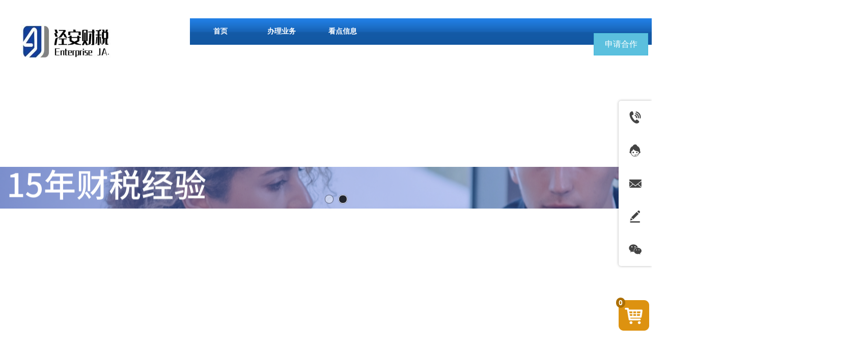

--- FILE ---
content_type: text/html;charset=gbk
request_url: https://www.jinganzx.com/item_24443476_2531916.html
body_size: 13663
content:
<!DOCTYPE html PUBLIC "-//W3C//DTD XHTML 1.0 Transitional//EN" "http://www.w3.org/TR/xhtml1/DTD/xhtml1-transitional.dtd">
<html xmlns="http://www.w3.org/1999/xhtml">
<head>
    <meta http-equiv="x-ua-compatible" content="IE=edge" />
    <meta http-equiv="Content-Type" content="text/html; charset=gbk" />
    <meta name="renderer" content="webkit|ie-comp|ie-stand">
    <meta name="applicable-device" content="pc" />
        <title>商标变更_泾安财税</title>
    <meta name="keywords" content="知识产权,泾安财税" />
    <meta name="description" content="工商年检,工商注册,股权收购,转让,收转执照,公司注销,代理记账,审计记账,资质审批,工商审批,公司核名,税务登记,企业增资,资产评估,代办社保,工商咨询，代理公司，公司注册，注册公司，会计，会计服务，财务公司财务服务" />
    <meta name="author" content="泾安财税" />

    
            <meta name="sogou_site_verification" content="rPEdpUlB6h"/>
<head> 
<meta http-equiv="Content-Type" content="text/html; 
charset=gb2312"/> 
<meta name="sogou_site_verification" content="rPEdpUlB6h"/> 
</head> 
<meta name="baidu-site-verification" content="code-goDuC5SF4w" />
                    <script type="text/javascript" src="https://s.dlssyht.cn/ueditor/ueditor.parse.js?0113"></script>
                        <script type="text/javascript" src="https://s.dlssyht.cn/plugins/public/js/cookies.js"></script>
            <script src="https://s.dlssyht.cn/plugins/public/js/jquery-1.7.1.min.js"></script>
            	<link rel="icon" href="https://aimg8.dlssyht.cn/u/2114673/user_icon/48_48/2114673/9795/19588970_1742623188.jpg?t=1760" mce_href="https://aimg8.dlssyht.cn/u/2114673/user_icon/48_48/2114673/9795/19588970_1742623188.jpg?t=1760" type="image/x-icon" />
	<link rel="shortcut icon" href="https://aimg8.dlssyht.cn/u/2114673/user_icon/48_48/2114673/9795/19588970_1742623188.jpg?t=1760" mce_href="https://aimg8.dlssyht.cn/u/2114673/user_icon/48_48/2114673/9795/19588970_1742623188.jpg?t=1760" type="image/x-icon" />

    <script>
var _hmt = _hmt || [];
(function() {
  var hm = document.createElement("script");
  hm.src = "https://hm.baidu.com/hm.js?f8639d7e3705ab5c95bb24671808fe2c";
  var s = document.getElementsByTagName("script")[0]; 
  s.parentNode.insertBefore(hm, s);
})();
</script> 
<script type="text/javascript" src="https://s.dlssyht.cn/Language/Zh-cn/Language.js?0113"></script>            
    </head>
<body    data-chid="24443476" data-operate="1" data-bigclassid="11" data-type="15" data-hyid="0" id="webBody"  data-copyid="0" data-copyuserid="2251079">

<div class="wrapper wrapper-1320" id="wrapper">
    
<script type="text/javascript">
    var moduleConfig = {};
</script>
<script type="text/javascript" src="https://s.dlssyht.cn/Language/Zh-cn/Language.js?0113"></script>
<script type="text/javascript">
    var ev123_no_edit = '';
    var websiteUserId = '2114673';
    var user_name = 'jinganzx';
    var isTj = '1';
    var websiteUseCopyId = '10554';
    var user_level = 3;
    var agent_id = 20084;
    var channel_type = 15;
    var channel_id = 24443476;
    var userSiteWidth = 1320;
    var is_action = false;
    var isParentWindow = false;
    var rowIds = "26,27,49,48";
    var MJsData = {};
    var CURRENCY_SIGN = '￥';
    var tncode_div = null;
    var ALIYUN_OSS_DOMAIN = "https://s.dlssyht.cn/";
    var isTjModelSupportSearchBlankPage = "0";

    var GData = {
        SMAlbumIds   : "",
        SMAlbumSysIds: "",
        docSysIds    : "",
        tabAlertStrMs: "",
        allChId     : "24443476",
        wapDomain    : 'www.jinganzx.com',
        defaultLang    : 'chinese_simplified',
        end          : null,
        BAI_DU_MAP_AK : 'KfNSLxuGpyk9BBYHnSqZsYoKxn7MUGxX',
        customerService: {"show":1,"style":1,"itemList":[{"id":"tel","icon":"evIcon-tel-17","show":1,"title":"电话咨询","subList":[],"subListId":1},{"id":"online","icon":"evIcon-service-10","show":1,"title":"在线客服","subList":[],"subListId":0},{"id":"email","icon":"evIcon-email-11","show":1,"title":"邮件咨询","subList":[],"subListId":0},{"id":"message","icon":"evIcon-message-10","show":1,"title":"留言反馈","p_href":"","subList":[],"p_target":0,"subListId":0},{"id":"wechat","icon":"evIcon-wechat-7","show":1,"title":"微信咨询","subList":[],"subListId":0},{"id":"toTop","icon":"evIcon-to-up-1","show":1,"title":"回到顶部","subList":[],"subListId":0}],"positionType":0},
        customerServiceIsNew: 1,
        P_TOKEN_ID: '107'
    };
    var $pTranslateLanguageJson = [{"name":"简体中文","alias":"&#31616;&#20307;&#20013;&#25991;","value":"chinese_simplified"},{"name":"繁体中文","alias":"&#32321;&#20307;&#20013;&#25991;","value":"chinese_traditional"},{"name":"西班牙文","alias":"Espa&#241;a","value":"spanish"},{"name":"阿拉伯文","alias":"&#1593;&#1585;&#1576; .","value":"arabic"},{"name":"英文","alias":"English","value":"english"},{"name":"日文","alias":"&#26085;&#26412;","value":"japanese"},{"name":"法文","alias":"Fran&#231;ais","value":"french"},{"name":"俄文","alias":"&#1056;&#1086;&#1089;&#1089;&#1080;&#1103;","value":"russian"},{"name":"韩文","alias":"&#54620;&#44397;","value":"korean"},{"name":"德文","alias":"Deutschland","value":"deutsch"},{"name":"葡萄牙语","alias":"Portugal","value":"portuguese"},{"name":"波斯语","alias":"&#1662;&#1585;&#1587;&#1740;&#1575;","value":"persian"},{"name":"希腊语","alias":"&#917;&#955;&#955;&#940;&#948;&#945;","value":"greek"},{"name":"土耳其语","alias":"T&#252;rk&#231;e","value":"turkish"},{"name":"泰语","alias":"&#3616;&#3634;&#3625;&#3634;&#3652;&#3607;&#3618;","value":"thai"},{"name":"越南语","alias":"Vi&#7879;t Nam","value":"vietnamese"},{"name":"意大利语","alias":"Italia","value":"italian"},{"name":"马来语","alias":"Malay","value":"malay"},{"name":"荷兰语","alias":"Nederland","value":"dutch"},{"name":"瑞典语","alias":"Sverige","value":"swedish"},{"name":"孟加拉语","alias":"&#2476;&#2494;&#2434;&#2482;&#2494;","value":"bengali"},{"name":"乌尔都语","alias":"&#1575;&#1608;&#1585;&#1583;&#1608;","value":"urdu"},{"name":"斯瓦希里语","alias":"Kiswahili","value":"swahili"},{"name":"匈牙利语","alias":"Magyarorsz&#225;g","value":"hungarian"},{"name":"波兰语","alias":"Polska","value":"polish"},{"name":"罗马尼亚语","alias":"Rom&#226;nia","value":"romanian"},{"name":"挪威语","alias":"Norge","value":"norwegian"},{"name":"丹麦语","alias":"Danmark","value":"danish"},{"name":"芬兰语","alias":"Suomi","value":"finnish"},{"name":"捷克语","alias":"&#268;e&#353;tina","value":"czech"},{"name":"斯洛伐克语","alias":"Slovensko","value":"slovak"},{"name":"克罗地亚语","alias":"Hrvatska","value":"croatian"},{"name":"拉脱维亚语","alias":"Latvija","value":"latvian"},{"name":"爱沙尼亚语","alias":"Eesti","value":"estonian"},{"name":"斯洛文尼亚语","alias":"Slovenija","value":"slovene"},{"name":"立陶宛语","alias":"Lietuva","value":"lithuanian"},{"name":"格鲁吉亚语","alias":"&#4310;&#4317;&#4320;&#4308;&#4310;&#4312;&#4304;world. kgm","value":"georgian"},{"name":"阿尔巴尼亚语","alias":"Shqip&#235;ria","value":"albanian"},{"name":"阿姆哈拉语","alias":"&#4768;&#4638;&#4651;","value":"amharic"},{"name":"阿塞拜疆语","alias":"Azerbaijan","value":"azerbaijani"}];

    if(GData.BAI_DU_MAP_AK){
        sessionStorage.setItem('BAI_DU_MAP_AK', GData.BAI_DU_MAP_AK)
    }
    sessionStorage.setItem('WAP_WEB', 0);

    var is_auto_parts_user = '0';
</script>
        <link rel="stylesheet" type="text/css" href="https://s.dlssyht.cn/plugins/public/js/msg/codebase/dhtmlxwindows.css">
<link rel="stylesheet" type="text/css" href="https://s.dlssyht.cn/plugins/public/js/msg/codebase/skins/dhtmlxwindows_dhx_skyblue.css">
<link rel="stylesheet" type="text/css" href="https://s.dlssyht.cn/plugins/public/js/msg/codebase/dhtmlxcolorpicker.css" />

    <script type="text/javascript" src="https://s.dlssyht.cn/plugins/public/js/msg/codebase/dhtmlxcommon.js"></script>
    <script type="text/javascript" src="https://s.dlssyht.cn/plugins/public/js/msg/codebase/dhtmlxwindows.js"></script>
    <script type="text/javascript" src="https://s.dlssyht.cn/plugins/public/js/msg/codebase/dhtmlxcontainer.js"></script>
        <style type="text/css">
        .dhtmlx_skin_dhx_skyblue div.dhtmlx_window_active .dhtmlx_wins_no_header {
            border-top: none !important;
            margin-top: -8px !important;
        }

        .dhtmlx_button_close_default {
            background: url(/images/close_pc_wx.jpg) no-repeat;
            height: 25px;
            width: 25px;
        }
    </style>
                    <link rel="stylesheet" href="https://s.dlssyht.cn/js/ev_popup/skin/skin.min.css?0113" />
<script type="text/javascript" src="https://s.dlssyht.cn/js/ev_popup/ev_popup.min.js?0113"></script>
<script type="text/javascript">
  function createLogin(trespass,userid){
      $.popup({
        type : 5,
        cName : "evPopupOpacity",
        head  : {yes:0},
        shade : {yes : 1, bgColor : '#000', opacity : 0.6, animate : {type : 1 , target : 0.6}, close : false},
        area  : {w:790,h:500},
        con   : {
          src : '/dom/alert_login.php?username=jinganzx&trespass='+trespass+'&userid='+userid
        }
      });
  }
</script>
    <script type="text/javascript">
        var websiteHostPreg = /[\w][\w-]*\.(?:com\.cn|net\.cn|org\.cn|tj\.cn|sh\.cn|hn\.cn|com\.au|com\.pg|com\.tw|tw\.cn|com\.sg|com\.mo|co\.uk|co\.nz|co\.ke|fj\.cn|co\.th|co\.cn|jl\.cn|school\.nz|co\.jp|hk\.com|com\.hk|edu\.hk|cn\.com|gd\.cn|hk\.cn|bj\.cn|gx\.cn|bixiaokeji\.cn|com\.my|com|in|im|cm|ca|cn|cx|ch|cl|tw|kr|word|sg|it|itd|co|mo|net|org|gov|auto|poker|blue|green|studio|icu|cc|io|pl|plus|jp|de|biz|info|gold|today|chat|at|company|cool|fund|fans|team|beer|guru|social|run|ae|fit|luxe|video|black|yoga|art|hn|xyz|hk|us|mobi|wang|me|tax|so|top|law|win|vip|ltd|red|ru|nz|love|ac\.cn|gz\.cn|xn--55qw42g|xn--g2xx48c|xn--imr513n|xn--czru2d|xn--otu796d|xn--kput3i|xin|xn--1qqw23a|xn--3ds443g|xn--5tzm5g|city|shop|site|ai|tm|club|fun|online|cyou|space|cloud|world|sale|website|host|show|asia|center|link|gov\.cn|gs\.cn|keyun\.li|name|press|pro|work|tv|fr|kim|group|tech|store|capital|ren|vn|racing|ink|nl|pub|live|my|no|life|zone|one|games|bike|cafe|wiki|design|mba|es|fi|uk|ph|wtf|xn--zfr164b|xn--fiq228c5hs|xn--vhquv|xn--6qq986b3xl|xn--fiqs8s|xn--czr694b|xn--xhq521b|xn--ses554g|xn--hxt814e|xn--55qx5d|xn--io0a7i|xn--rhqv96g|xn--vuq861b|xn--3bst00m)(\/|$)/;
    </script>
    <script type="text/javascript" src="https://s.dlssyht.cn/js/VNew/public.js?0113"></script>
    <script type="text/javascript" src="https://s.dlssyht.cn/plugins/public/js/lightGallery/js/lightgallery-all.min.js?0113"></script>
    <link type="text/css" rel="stylesheet" href="https://s.dlssyht.cn/plugins/public/js/lightGallery/css/lightgallery.min.css?0113" />
    <link type="text/css" rel="stylesheet" href="https://s.dlssyht.cn/plugins/public/js/photoSphereViewer/index.min.css?0113" />

    <link type="text/css" rel="stylesheet" href="https://s.dlssyht.cn/plugins/public/js/imageViewer/viewer.min.css?0113" />
    <script async type="text/javascript" src="https://s.dlssyht.cn/plugins/public/js/imageViewer/viewer.min.js?0113"></script>
        <script type="text/javascript" src="https://s.dlssyht.cn/plugins/public/js/three/index.min.js?0113"></script>

    <script type="text/javascript" src="https://s.dlssyht.cn/plugins/public/js/photoSphereViewer/index.min.js?0113111"></script>
    <script type="text/javascript" src="https://s.dlssyht.cn/js/VNew/tj/jquery.scrollify.min.js?0113"></script>
        <script type="text/javascript" src="https://s.dlssyht.cn/js/VNew/tj/public_fun.js?0113"></script>
<link type="text/css" rel="stylesheet" href="https://s.dlssyht.cn/css/VNew/base.min.css?0113" />
<link type="text/css" rel="stylesheet" href="https://s.dlssyht.cn/css/VNew/animate.min.css?0113" />
<link type="text/css" rel="stylesheet" href="https://s.dlssyht.cn/css/VNew/icon_text/iconfont.min.css?0113" />
<link type="text/css" rel="stylesheet" href="https://s.dlssyht.cn/css/VNew/web_frame.css?0113" />
    <link type="text/css" rel="stylesheet" href="https://s.dlssyht.cn/css/VNew/inner_frame.min.css?0113" />
    <link type="text/css" rel="stylesheet" href="https://s.dlssyht.cn/templates/others1/css/skincolor.css?0113" />
<link type="text/css" rel="stylesheet" href="https://s.dlssyht.cn/templates/others1/css/webskin.css?0113" id="webSkinCss"/>
<link type="text/css" rel="stylesheet" href="https://s.dlssyht.cn/css/VNew/web_style/base_module_style.min.css?0113" />
            <link type="text/css" rel="stylesheet" href="/self_define/TJStyle.php?user_id=2114673&all_ch_id=24443476&channel_id=24443476&id=2531916&mids=44,45&token_id=107&random=1768464155" />
        <script type="text/javascript" src="https://s.dlssyht.cn/plugins/public/js/base64.min.js"></script>
    <script type="text/javascript" src="https://s.dlssyht.cn/plugins/public/js/json2.js"></script>
        <script id="languages_jquery_validationEngine_js" type="text/javascript" charset="gb2312" src="https://s.dlssyht.cn/js/posabsolute-jQuery-Validation-Engine-2c29415/js/languages/jquery.validationEngine-zh_CN.js?0113"></script>
    
                        <script id="chplayer_min_js" type="text/javascript" charset="utf-8" src="https://s.dlssyht.cn/plugins/public/js/chplayer/chplayer.js?0113"></script>
    
    
    <div class="customModuleRow headPublicModuleRow customModuleRowAbsolute "  id="row_49"    data-animated="0" >
        
        
        <div class="customModuleRowInner">
            <div class="CModulePA" style="height:0px;">
                    <div  data-fixed="1" data-fixedx="30"  id="evMo_Etz3Gt" class="ev-module-edit"     data-big="7" data-small="1" data-threetype="4" style="width:107px; height:44px; left:1166px; top:65px; z-index:1;">
        <div class="ev-module-edit-box"  id="Mo_Etz3Gt">
            <a href="https://work.weixin.qq.com/kfid/kfc35bc20cadb77b3b4"  target="_blank" >
                <div  class="ev-base-button ev-base-button-1-4">
                    <b class="btn-text"  >申请合作</b>
                    <em class="btn-m"></em>
                </div>
            </a>
        </div>
    </div>    <div  data-fixed="0" data-fixedx="-1"  id="evMo_FssWx" class="ev-module-edit"     data-big="2" data-small="1" data-threetype="0" style="width:177px; height:70px; left:41px; top:49px; z-index:2;">
        <div class="ev-module-edit-box "  id="Mo_FssWx">
            
                <div class="ev-pic ev-pic-1 " >
                    <img   src=""     class="default-img lazy-loading"  data-original-src="https://aimg8.dlssyht.cn/u/2114673/module/simplepicbackground/9788/19575205_1742458949.jpg?x-oss-process=image/resize,m_fixed,w_177,h_70,limit_0"  />
                    
                </div>
            
        </div>
    </div>
            </div>
        </div>
    </div>

<link type="text/css" rel="stylesheet" id="sliding_verification_style_css" href="https://s.dlssyht.cn/plugins/public/js/slidingVerification/sliding_verification_style.css?0113" />
<script type="text/javascript" id="sliding_tn_code_js" src="https://s.dlssyht.cn/plugins/public/js/slidingVerification/sliding_tn_code.js?0113"></script>
<script type="text/javascript">
    
        function userUserLoginInfo() {
        return true;
    }
    </script>
<div class="fullSubNavBox" id="fullSubNavBox">
    
</div>
<div class="headFullXY" id="headFullXY">
    <div style="padding-top:1px; margin-bottom: -1px;"></div>
    
    
        <div class="absoluteModuleWrap" id="absolute_module_wrap" data-attr="l:80,h:0,c:0">
        <div class="absoluteModuleInner" id="absolute_module_inner">
            
                                
        
                        <div class="webNav" id="web_nav"  data-l="p:3,l:373,t:36,w:1320,wt:0"  style="  left: 373px; top: 36px; position:absolute; "  data-fixed="1" data-fixedx="-1"  data-numberflag="1" data-number="5"  data-sublayout="1">
<div class="navInner">
    <div class="nav nav_3" id="nav" style="width:auto;" >
        <i class="NLeft"></i>
        <i class="NRight"></i>
        <div class="NMainBg"></div>
        <div class="NCenter">
          <dl class="NMain">
                        <dd  class="NItem NFirst"  data-subid="">
                <table class="NItemTable"><tr><td class="NItemL"></td><td class="NItemM">
                <a title="首页" href="/" ><span>首页</span></a>
                </td><td class="NItemR"></td></tr></table>            </dd>
        	<dd  class="NLine"></dd>
            
                        
                                  <dd class="NItem "  data-subid="">
              
                <table class="NItemTable"><tr>
                    <td class="NItemL"></td>
                    <td class="NItemM"><a href="/pro_26829779_0_0_1.html"  title="办理业务">
                        <span>办理业务</span>
                    </a></td>
                    <td class="NItemR"></td>
                </tr></table>
                                <div class="NSub">
                    <div class="NSubT"></div>
                    <div class="NSubC">
                                                    <p><a  href="#" >
                                代理记账
                            </a></p>
                                                    <p><a  href="#" >
                                税务服务
                            </a></p>
                                                    <p><a  href="#" >
                                工商服务
                            </a></p>
                                                    <p><a  href="#" >
                                知识产权
                            </a></p>
                                                    <p><a  href="#" >
                                法律服务
                            </a></p>
                                                    <p><a  href="#" >
                                资质服务
                            </a></p>
                                                    <p><a  href="#" >
                                审计税务
                            </a></p>
                                            </div>
                    <div class="NSubB"></div>
                </div>
                
            </dd>
            <dd class="NLine"></dd>            
                                  <dd class="NItem "  data-subid="">
              
                <table class="NItemTable"><tr>
                    <td class="NItemL"></td>
                    <td class="NItemM"><a href="/doc_28452505_0_0_1.html"  title="看点信息">
                        <span>看点信息</span>
                    </a></td>
                    <td class="NItemR"></td>
                </tr></table>
                
            </dd>
                                    
                    </dl>
      </div>
    </div>
</div>
</div>
                            </div>
</div>
        
    
    <div class="header" id="header"  data-fixed="1" data-fixedx="-1"  >
    <div class="headerInner">
        <div class="headerBg"></div>
        <div class="headerConArea">
            <div class="headerCon" style="height:100px;" ></div>
        </div>
    </div>
    </div>
    

    

        <div class="nav-wrap" id="navWrap">
            </div>
    
          <div class="bannerArea" id="banner_area" >
    <div class="bannerCon">
      <div class="ev-banner-module banner-smallpic-style-0" data-canvas-type="0" data-effect-type="0" data-auto-time="5" data-duration-time="1">
        <div class="ev-banner-inner">
          <div class="canvas-area canvas-style-0"></div>
          <div class="piclist-area">
            <ul class="piclist-box">
                                                    <li class="list-item">
                                                <div class="pic-item"  data-imgurl="https://aimg8.dlssyht.cn/u/2251079/ev_user_module_content_tmp/7743/15484906_1695634614.png?t=1432" style="background-color:#ffffff;background-image: url('//aimg8.dlszyht.net.cn/tj/public_pic/loading-wait-bg.gif');"><a  ></a></div>
                                            </li>
                                    <li class="list-item">
                                                <div class="pic-item"  data-imgurl="https://aimg8.dlssyht.cn/u/2251079/ev_user_module_content_tmp/7743/15484896_1695634587.png?t=6524" style="background-color:#ffffff;background-image: url('//aimg8.dlszyht.net.cn/tj/public_pic/loading-wait-bg.gif');"><a  ></a></div>
                                            </li>
                                            </ul>
          </div>

                  </div>
        
              <div class="ctrl-sidebar-area sidebar-style-105" data-skin="105">
          <div class="sidebar-box">
            <span class="sidebar-inner">
                                                    <em><i>1</i></em>
                                    <em><i>2</i></em>
                                            </span>
          </div>
        </div>
      
            </div>
    </div>
  </div>
    
        </div>

<div class="mainContainer q " id="main_container">


                
    <div class="addContainer q" id="add_container" data-attr="h:0">
        
                

                                                                    <div class="customModuleRow customModuleRowAbsolute "  id="row_26"    data-animated="0" >
        
        
        <div class="customModuleRowInner">
            <div class="CModulePA" style="height:300px;">
                
            </div>
        </div>
    </div>
                                                                <div class="customModuleRow "  id="row_27"  >
                                                <div class="customModuleRowInner">
                            <div class="CModulePC">
                                                                                                                                <div class="CModulePCLeft PCLeft" data-width="320" style="width:320px;">                                                                                                <div data-width="310"  style="width:310px; " data-animate-name="fadeInUp" data-animate-duration="1.00s" data-animate-delay="0.10s" class="customModule load-animate"  >
                                <div data-width="310"
                                                                        style="width:310px; "                                    class="Mo copyMo_1721652_2
                                                                        "
                                    data-classname="copyMo_1721652_2"                                    id="Mo_26"
                                                                    >
                                <table class="MoT"><tbody>
                                    <tr>
                                        <td class="MoTL"></td>
                                        <td class="MoTM"></td>
                                        <td class="MoTR"></td>
                                    </tr>
                                    </tbody></table>
                                <table class="MoHead "><tbody>
                                    <tr>
                                        <td class="MoHeadL"></td>
                                        <td valign="top" class="MoHeadM">
                                            <table class="MoName">
                                                <tbody>
                                                <tr>
                                                    <td valign="top" class="MoNameL"></td>
                                                    <td valign="top" class="MoNameM">
                                                                                                                <strong class="NameTxt"><a >知识产权</a></strong>
                                                                                                            </td>
                                                    <td valign="top" class="MoNameR"></td>
                                                </tr>
                                                </tbody>
                                            </table>
                                            <span class="MoMore">
                                                                                                                    </span>
                                        </td>
                                        <td class="MoHeadR"></td>
                                    </tr>
                                    </tbody></table>

                                                                <table class="MoBody"><tbody>
                                    <tr>
                                        <td class="MoBodyL"></td>
                                        <td valign="top" class="MoBodyM">
                                            <div data-width="310"  style="width:310px; " class="MoBodyC">
                                                <div class="sidebarLists catalogList">
        <dl class="oneClassList">
           <dt class="oneClassT ">
    <div class="oneClassTinner">
        <a   href="/item_24443476_2531917.html#row_27">
            <code class="open"></code>
            <span>
                商标注册
            </span>
        </a>
    </div>
</dt><dt class="oneClassT  oneClassTopen ">
    <div class="oneClassTinner">
        <a   href="/item_24443476_2531916.html#row_27">
            <code class="open"></code>
            <span>
                商标变更
            </span>
        </a>
    </div>
</dt><dt class="oneClassT ">
    <div class="oneClassTinner">
        <a   href="/item_24443476_2531915.html#row_27">
            <code class="open"></code>
            <span>
                商标转让
            </span>
        </a>
    </div>
</dt><dt class="oneClassT ">
    <div class="oneClassTinner">
        <a   href="/item_24443476_2531914.html#row_27">
            <code class="open"></code>
            <span>
                商标续展
            </span>
        </a>
    </div>
</dt><dt class="oneClassT ">
    <div class="oneClassTinner">
        <a   href="/item_24443476_2531913.html#row_27">
            <code class="open"></code>
            <span>
                商标异议
            </span>
        </a>
    </div>
</dt><dt class="oneClassT ">
    <div class="oneClassTinner">
        <a   href="/item_24443476_2531912.html#row_27">
            <code class="open"></code>
            <span>
                外观设计专利
            </span>
        </a>
    </div>
</dt><dt class="oneClassT ">
    <div class="oneClassTinner">
        <a   href="/item_24443476_2531911.html#row_27">
            <code class="open"></code>
            <span>
                发明专利
            </span>
        </a>
    </div>
</dt><dt class="oneClassT ">
    <div class="oneClassTinner">
        <a   href="/item_24443476_2531910.html#row_27">
            <code class="open"></code>
            <span>
                实用新型专利
            </span>
        </a>
    </div>
</dt><dt class="oneClassT ">
    <div class="oneClassTinner">
        <a   href="/item_24443476_2531909.html#row_27">
            <code class="open"></code>
            <span>
                软件著作权
            </span>
        </a>
    </div>
</dt><dt class="oneClassT ">
    <div class="oneClassTinner">
        <a   href="/item_24443476_2531908.html#row_27">
            <code class="open"></code>
            <span>
                文字或美术著作权
            </span>
        </a>
    </div>
</dt>
        </dl>
    </div>
                                                                            </div>
                                </td>
                                <td class="MoBodyR"></td>
                                </tr>
                                </tbody></table>
                                
                                <table class="MoB"><tbody>
                                    <tr>
                                        <td class="MoBL"></td>
                                        <td class="MoBM"></td>
                                        <td class="MoBR"></td>
                                    </tr>
                                    </tbody></table>
                                </div>
                                </div>
                                                                                                                                                                </div>
                                                                                                                                                                <div class="CModulePCLeft PCRight" data-width="1010" style="width:1010px;">                                                                <div data-width="1000"  style="width:1000px; " data-animate-name="fadeInUp" data-animate-duration="1.00s" data-animate-delay="0.10s" class="customModule load-animate"  >
                                <div data-width="1000"
                                                                        style="width:1000px; "                                    class="Mo copyMo_1721652_3
                                                                        "
                                    data-classname="copyMo_1721652_3"                                    id="Mo_27"
                                                                    >
                                <table class="MoT"><tbody>
                                    <tr>
                                        <td class="MoTL"></td>
                                        <td class="MoTM"></td>
                                        <td class="MoTR"></td>
                                    </tr>
                                    </tbody></table>
                                <table class="MoHead "><tbody>
                                    <tr>
                                        <td class="MoHeadL"></td>
                                        <td valign="top" class="MoHeadM">
                                            <table class="MoName">
                                                <tbody>
                                                <tr>
                                                    <td valign="top" class="MoNameL"></td>
                                                    <td valign="top" class="MoNameM">
                                                                                                                <strong class="NameTxt"><a >商标变更</a></strong>
                                                                                                            </td>
                                                    <td valign="top" class="MoNameR"></td>
                                                </tr>
                                                </tbody>
                                            </table>
                                            <span class="MoMore">
                                                                                                                    </span>
                                        </td>
                                        <td class="MoHeadR"></td>
                                    </tr>
                                    </tbody></table>

                                                                <table class="MoBody"><tbody>
                                    <tr>
                                        <td class="MoBodyL"></td>
                                        <td valign="top" class="MoBodyM">
                                            <div data-width="958"  style="width:958px; " class="MoBodyC">
                                                <div class="articleDetails">
                                <div class="articleAbstract">
                                </div></div><script type='text/javascript'>
                            $(function(){
                                wsf.userLike(2531916, 15, 'browse', '','browse', 'jinganzx');
                            });
                        </script>
    <div class="articleDetails">
        <div class="FC_Con2 Details editor_content_air">
            <p style="line-height: 2em;"><span style="font-size: 18px;">服务说明</span></p><hr/><p><br/></p><p style="line-height: 2em;"><span style="font-family: &quot;Microsoft Yahei&quot;,simsun; font-size: 14px; line-height: 32px; background-color: rgb(255, 255, 255);">注册商标的注册人名义、地址或其他注册事项发生变更的，或在申请中尚未获准注册，申请人名义、地址或者其他注册事项发生变更的，均可以向商标局申请办理变更手续。</span></p><p><br/></p><p style="line-height: 2em;"><span style="font-size: 18px;">官方流程</span></p><hr/><p style="text-align: center; line-height: 2em;"><img src="http://aimg8.dlszywz.com/ueditor/image/683/1365035/1484902426127464.jpg" title="1484902385758909.jpg" alt="1456479688706522.jpg"/></p><p style="line-height: 2em;"><span style="font-size: 18px;">服务流程</span></p><hr/><p><br/></p><p style="line-height: 2em;"><span style="font-size: 14px;">1、客户提交商标变更材料 → 我们递交到商标局--------------1-5个工作日</span></p><p style="line-height: 2em;"><span style="font-size: 14px;">2、我们递交变更申请 → 商标局下发受理通知 --------------1-3个月</span></p><p style="line-height: 2em;"><span style="font-size: 14px;">3、商标局审查 &nbsp;→ 商标局核准变更--------------3-4个月</span></p><p style="line-height: 2em;"><span style="font-size: 14px;">注：以上时长仅供参考，不代表本平台的承诺，具体以商标局审查时间为准。</span></p><p><br/></p><p style="line-height: 2em;"><span style="font-size: 18px;">常见问题</span></p><hr/><p><br/></p><p style="line-height: 2em;"><span style="font-size: 14px;">Q：企业地址变了，商标不做变更申请，可以继续使用吗？</span></p><p style="line-height: 2em;"><span style="font-size: 14px;">A：企业地址发生变化，商标必须办理变更手续，原因如下：1、商标局如有官方文件下发至申请人地址，申请人将无法获悉；2、申请人如做商标许可或转让，也需同时办理商标变更。</span></p><p><br/></p><p style="line-height: 2em;"><span style="font-size: 14px;">Q：企业名称变了，是做商标变更，还是商标转让？</span></p><p style="line-height: 2em;"><span style="font-size: 14px;">A：企业名称发生变化，是要办理商标变更；如企业因合并、兼并或改制而发生商标专用权移转的，应当到商标局办理注册商标的移转手续，即商标转让。</span></p><p style="line-height: 2em;"><span style="font-size: 14px;"><br/></span></p><p style="line-height: 2em;"><span style="font-size: 14px;">Q：企业拥有20个商标，如果企业名称（或地址）发生变化，可以只做核心类别的商标变更吗？</span></p><p style="line-height: 2em;"><span style="font-size: 14px;">A：同一企业名下的所有商标应一并办理变更申请，如仅办理部分类别，商标局也会下发补正通知要求一并办理。</span></p><p style="line-height: 2em;"><span style="font-size: 14px;"><br/></span></p><p style="line-height: 2em;"><span style="font-size: 14px;">Q：原来服务我的代理机构联系不上了，我想知道我的商标信息，怎么办？A：您可以自行登录中国商标网进行查询商标信息，也可办理商标代理人变更，由变更后的代理机构为您服务。</span></p><p style="line-height: 2em;"><span style="font-size: 14px;"><br/></span></p><p style="line-height: 2em;"><span style="font-size: 14px;">Q：商标办理了变更，是否会下发新的商标证书？</span></p><p style="line-height: 2em;"><span style="font-size: 14px;">A：商标局会下发《商标变更核准证明》，此文件须同原商标证书一并使用，不再下发新的证书（但申请人可申请补发商标证书，此时，商标证书的信息为*版）。</span></p><p><br/></p><p style="line-height: 2em;"><span style="font-size: 18px;">所需材料</span></p><hr/><p><br/></p><div class="hb-body"><div class="hb-body-inner editor_content_air"><p style="line-height: 2em;"><span style="font-size: 14px;">1、申请人的主体资格证明【公司：营业执照（盖公章）；个人：身份证】</span></p><p style="line-height: 2em;"><span style="font-size: 14px;">2、商标变更申请书</span></p><p style="line-height: 2em;"><span style="font-size: 14px;">3、商标代理委托书</span></p><p style="line-height: 2em;"><span style="font-size: 14px;">4、变更证明原件（如企业名称变更的提供工商局出具的变更证明原件，仅是地址变更的则不需提供）</span></p><p style="line-height: 2em;"><span style="font-size: 14px;">5、变更商标申请号</span></p><p style="line-height: 2em;"><span style="font-size: 14px;"></span></p><p style="text-align: center; line-height: 2em;"><img src="http://aimg8.dlszywz.com/ueditor/image/683/1365035/1484902442900567.jpg" title="1484902442900567.jpg" alt="1484895600(1).jpg"/></p></div></div> 
        </div>
    </div>
                                                                            </div>
                                </td>
                                <td class="MoBodyR"></td>
                                </tr>
                                </tbody></table>
                                
                                <table class="MoB"><tbody>
                                    <tr>
                                        <td class="MoBL"></td>
                                        <td class="MoBM"></td>
                                        <td class="MoBR"></td>
                                    </tr>
                                    </tbody></table>
                                </div>
                                </div>
                                                                                                                                                                </div>
                                                                                                                            </div>
                        </div>
                    </div>
                            
                    
    </div>
</div>

    
<div class="customModuleRow footPublicModuleRow customModuleRowAbsolute "  id="row_48"    data-animated="0" >
        
        
        <div class="customModuleRowInner">
            <div class="CModulePA" style="height:399px;">
                    <div   style="width:152px; height:156px; left:310px; top:165px; z-index:7;" class="customModule "    >
        <div style="width:152px;  height:156px;" class="Mo "  id="Mo_54">
            
                <table class="MoT">
                    <tbody>
                        <tr>
                            <td class="MoTL"></td>
                            <td class="MoTM"></td>
                            <td class="MoTR"></td>
                        </tr>
                    </tbody>
                </table>
            
                <table class="MoHead">
        <tbody>
            <tr>
                <td class="MoHeadL"></td>
                <td valign="top" class="MoHeadM">
                    <table class="MoName">
                        <tbody>
                            <tr>
                                <td valign="top" class="MoNameL"></td>
                                <td valign="top" class="MoNameM">
                                    <strong class="NameTxt">
                                            <a  href="###">
                                                互联网服务
                                            </a>
                                    </strong>
                                </td>
                                <td valign="top" class="MoNameR"></td>
                            </tr>
                        </tbody>
                    </table>
                    <span class="MoMore">
                        <a  href="###">&#26356;&#22810;</a>
                    </span>
                </td>
                <td class="MoHeadR"></td>
            </tr>
        </tbody>
    </table>
                <table class="MoBody">
        <tbody>
            <tr>
                <td class="MoBodyL"></td>
                <td valign="top" class="MoBodyM">
                    <div style="width:152px;  height:121px;" class="MoBodyC">
                        <div id="text_listmodule_127374"     data-move="0" data-axis="0" data-speed="0" data-type="0" class="text-list-module text-list-module-1">
  <ol class="q ">
        <li>
        <div class="inner">
            
            <span class="text-list-a">
              <code></code><a class=""  href="###"   title="域名服务">域名服务</a>
            </span>
        </div>
    </li>    <li>
        <div class="inner">
            
            <span class="text-list-a">
              <code></code><a class=""  href="###"   title="网站建设">网站建设</a>
            </span>
        </div>
    </li>    <li>
        <div class="inner">
            
            <span class="text-list-a">
              <code></code><a class=""  href="###"   title="企业邮箱">企业邮箱</a>
            </span>
        </div>
    </li>
  </ol>
</div>

                    </div>
                </td>
                <td class="MoBodyR"></td>
            </tr>
        </tbody>
    </table>
            
                <table class="MoB">
                    <tbody>
                        <tr>
                            <td class="MoBL"></td>
                            <td class="MoBM"></td>
                            <td class="MoBR"></td>
                        </tr>
                    </tbody>
                </table>
            
        </div>
    </div>    <div   style="width:152px; height:156px; left:471px; top:165px; z-index:8;" class="customModule "    >
        <div style="width:152px;  height:156px;" class="Mo "  id="Mo_53">
            
                <table class="MoT">
                    <tbody>
                        <tr>
                            <td class="MoTL"></td>
                            <td class="MoTM"></td>
                            <td class="MoTR"></td>
                        </tr>
                    </tbody>
                </table>
            
                <table class="MoHead">
        <tbody>
            <tr>
                <td class="MoHeadL"></td>
                <td valign="top" class="MoHeadM">
                    <table class="MoName">
                        <tbody>
                            <tr>
                                <td valign="top" class="MoNameL"></td>
                                <td valign="top" class="MoNameM">
                                    <strong class="NameTxt">
                                            <a  href="###">
                                                工商服务
                                            </a>
                                    </strong>
                                </td>
                                <td valign="top" class="MoNameR"></td>
                            </tr>
                        </tbody>
                    </table>
                    <span class="MoMore">
                        <a  href="###">&#26356;&#22810;</a>
                    </span>
                </td>
                <td class="MoHeadR"></td>
            </tr>
        </tbody>
    </table>
                <table class="MoBody">
        <tbody>
            <tr>
                <td class="MoBodyL"></td>
                <td valign="top" class="MoBodyM">
                    <div style="width:152px;  height:121px;" class="MoBodyC">
                        <div id="text_listmodule_127373"     data-move="0" data-axis="0" data-speed="0" data-type="0" class="text-list-module text-list-module-1">
  <ol class="q ">
        <li>
        <div class="inner">
            
            <span class="text-list-a">
              <code></code><a class=""  href="###"   title="公司注册">公司注册</a>
            </span>
        </div>
    </li>    <li>
        <div class="inner">
            
            <span class="text-list-a">
              <code></code><a class=""  href="###"   title="公司变更">公司变更</a>
            </span>
        </div>
    </li>    <li>
        <div class="inner">
            
            <span class="text-list-a">
              <code></code><a class=""  href="###"   title="代理记账">代理记账</a>
            </span>
        </div>
    </li>
  </ol>
</div>

                    </div>
                </td>
                <td class="MoBodyR"></td>
            </tr>
        </tbody>
    </table>
            
                <table class="MoB">
                    <tbody>
                        <tr>
                            <td class="MoBL"></td>
                            <td class="MoBM"></td>
                            <td class="MoBR"></td>
                        </tr>
                    </tbody>
                </table>
            
        </div>
    </div>    <div   style="width:152px; height:156px; left:618px; top:165px; z-index:9;" class="customModule "    >
        <div style="width:152px;  height:156px;" class="Mo "  id="Mo_52">
            
                <table class="MoT">
                    <tbody>
                        <tr>
                            <td class="MoTL"></td>
                            <td class="MoTM"></td>
                            <td class="MoTR"></td>
                        </tr>
                    </tbody>
                </table>
            
                <table class="MoHead">
        <tbody>
            <tr>
                <td class="MoHeadL"></td>
                <td valign="top" class="MoHeadM">
                    <table class="MoName">
                        <tbody>
                            <tr>
                                <td valign="top" class="MoNameL"></td>
                                <td valign="top" class="MoNameM">
                                    <strong class="NameTxt">
                                            <a  href="###">
                                                知识产权
                                            </a>
                                    </strong>
                                </td>
                                <td valign="top" class="MoNameR"></td>
                            </tr>
                        </tbody>
                    </table>
                    <span class="MoMore">
                        <a  href="###">&#26356;&#22810;</a>
                    </span>
                </td>
                <td class="MoHeadR"></td>
            </tr>
        </tbody>
    </table>
                <table class="MoBody">
        <tbody>
            <tr>
                <td class="MoBodyL"></td>
                <td valign="top" class="MoBodyM">
                    <div style="width:152px;  height:121px;" class="MoBodyC">
                        <div id="text_listmodule_127372"     data-move="0" data-axis="0" data-speed="0" data-type="0" class="text-list-module text-list-module-1">
  <ol class="q ">
        <li>
        <div class="inner">
            
            <span class="text-list-a">
              <code></code><a class=""  href="###"   title="商标注册">商标注册</a>
            </span>
        </div>
    </li>    <li>
        <div class="inner">
            
            <span class="text-list-a">
              <code></code><a class=""  href="###"   title="商标综合服务">商标综合服务</a>
            </span>
        </div>
    </li>    <li>
        <div class="inner">
            
            <span class="text-list-a">
              <code></code><a class=""  href="###"   title="版权服务">版权服务</a>
            </span>
        </div>
    </li>
  </ol>
</div>

                    </div>
                </td>
                <td class="MoBodyR"></td>
            </tr>
        </tbody>
    </table>
            
                <table class="MoB">
                    <tbody>
                        <tr>
                            <td class="MoBL"></td>
                            <td class="MoBM"></td>
                            <td class="MoBR"></td>
                        </tr>
                    </tbody>
                </table>
            
        </div>
    </div>    <div   style="width:152px; height:156px; left:782px; top:165px; z-index:10;" class="customModule "    >
        <div style="width:152px;  height:156px;" class="Mo "  id="Mo_51">
            
                <table class="MoT">
                    <tbody>
                        <tr>
                            <td class="MoTL"></td>
                            <td class="MoTM"></td>
                            <td class="MoTR"></td>
                        </tr>
                    </tbody>
                </table>
            
                <table class="MoHead">
        <tbody>
            <tr>
                <td class="MoHeadL"></td>
                <td valign="top" class="MoHeadM">
                    <table class="MoName">
                        <tbody>
                            <tr>
                                <td valign="top" class="MoNameL"></td>
                                <td valign="top" class="MoNameM">
                                    <strong class="NameTxt">
                                            <a  href="###">
                                                经营资质
                                            </a>
                                    </strong>
                                </td>
                                <td valign="top" class="MoNameR"></td>
                            </tr>
                        </tbody>
                    </table>
                    <span class="MoMore">
                        <a  href="###">&#26356;&#22810;</a>
                    </span>
                </td>
                <td class="MoHeadR"></td>
            </tr>
        </tbody>
    </table>
                <table class="MoBody">
        <tbody>
            <tr>
                <td class="MoBodyL"></td>
                <td valign="top" class="MoBodyM">
                    <div style="width:152px;  height:121px;" class="MoBodyC">
                        <div id="text_listmodule_127371"     data-move="0" data-axis="0" data-speed="0" data-type="0" class="text-list-module text-list-module-1">
  <ol class="q ">
        <li>
        <div class="inner">
            
            <span class="text-list-a">
              <code></code><a class=""  href="###"   title="ICP经营许可证">ICP经营许可证</a>
            </span>
        </div>
    </li>    <li>
        <div class="inner">
            
            <span class="text-list-a">
              <code></code><a class=""  href="###"   title="EDI经营许可证">EDI经营许可证</a>
            </span>
        </div>
    </li>    <li>
        <div class="inner">
            
            <span class="text-list-a">
              <code></code><a class=""  href="###"   title="ISP经营许可证">ISP经营许可证</a>
            </span>
        </div>
    </li>
  </ol>
</div>

                    </div>
                </td>
                <td class="MoBodyR"></td>
            </tr>
        </tbody>
    </table>
            
                <table class="MoB">
                    <tbody>
                        <tr>
                            <td class="MoBL"></td>
                            <td class="MoBM"></td>
                            <td class="MoBR"></td>
                        </tr>
                    </tbody>
                </table>
            
        </div>
    </div>    <div   style="width:152px; height:156px; left:954px; top:165px; z-index:11;" class="customModule "    >
        <div style="width:152px;  height:156px;" class="Mo "  id="Mo_50">
            
                <table class="MoT">
                    <tbody>
                        <tr>
                            <td class="MoTL"></td>
                            <td class="MoTM"></td>
                            <td class="MoTR"></td>
                        </tr>
                    </tbody>
                </table>
            
                <table class="MoHead">
        <tbody>
            <tr>
                <td class="MoHeadL"></td>
                <td valign="top" class="MoHeadM">
                    <table class="MoName">
                        <tbody>
                            <tr>
                                <td valign="top" class="MoNameL"></td>
                                <td valign="top" class="MoNameM">
                                    <strong class="NameTxt">
                                            <a  href="###">
                                                关于我们
                                            </a>
                                    </strong>
                                </td>
                                <td valign="top" class="MoNameR"></td>
                            </tr>
                        </tbody>
                    </table>
                    <span class="MoMore">
                        <a  href="###">&#26356;&#22810;</a>
                    </span>
                </td>
                <td class="MoHeadR"></td>
            </tr>
        </tbody>
    </table>
                <table class="MoBody">
        <tbody>
            <tr>
                <td class="MoBodyL"></td>
                <td valign="top" class="MoBodyM">
                    <div style="width:152px;  height:121px;" class="MoBodyC">
                        <div id="text_listmodule_127370"     data-move="0" data-axis="0" data-speed="0" data-type="0" class="text-list-module text-list-module-1">
  <ol class="q ">
        <li>
        <div class="inner">
            
            <span class="text-list-a">
              <code></code><a class=""  href="###"   title="新闻资讯">新闻资讯</a>
            </span>
        </div>
    </li>    <li>
        <div class="inner">
            
            <span class="text-list-a">
              <code></code><a class=""  href="###"   title="联系我们">联系我们</a>
            </span>
        </div>
    </li>    <li>
        <div class="inner">
            
            <span class="text-list-a">
              <code></code><a class=""  href="###"   title="法律声明">法律声明</a>
            </span>
        </div>
    </li>
  </ol>
</div>

                    </div>
                </td>
                <td class="MoBodyR"></td>
            </tr>
        </tbody>
    </table>
            
                <table class="MoB">
                    <tbody>
                        <tr>
                            <td class="MoBL"></td>
                            <td class="MoBM"></td>
                            <td class="MoBR"></td>
                        </tr>
                    </tbody>
                </table>
            
        </div>
    </div>    <div  id="evMo_2LwKT" class="ev-module-edit"     data-big="2" data-small="1" data-threetype="0" style="width:204px; height:64px; left:560px; top:41px; z-index:1;">
        <div class="ev-module-edit-box "  id="Mo_2LwKT">
            <a href="###" >
                <div class="ev-pic ev-pic-1 " >
                    <img   src=""     class="default-img lazy-loading"  data-original-src="https://aimg8.dlssyht.cn/u/2114673/module/simplepicbackground/9788/19575188_1742458897.jpg?x-oss-process=image/resize,m_fixed,w_204,h_64,limit_0"  />
                    
                </div>
            </a>
        </div>
    </div>    <div  id="evMo_Q2ss8j" class="ev-module-edit"     data-big="3" data-small="1" data-threetype="0" style="width:700px; height:22px; left:310px; top:123px; z-index:2;">
        <div class="ev-module-edit-box"  id="Mo_Q2ss8j">
            <a href="###" >
                <hr class="ev-line ev-line-1" />
            </a>
        </div>
    </div>    <div  id="evMo_32xaop" class="ev-module-edit"     data-big="2" data-small="1" data-threetype="0" style="width:96px; height:96px; left:112px; top:165px; z-index:3;">
        <div class="ev-module-edit-box "  id="Mo_32xaop">
            <a href="###" >
                <div class="ev-pic ev-pic-1 " >
                    <img   src=""     class="default-img lazy-loading"  data-original-src="https://aimg8.dlssyht.cn/u/2114673/module/simplepicbackground/9788/19575101_1742458669.jpg?x-oss-process=image/resize,m_fixed,w_96,h_96,limit_0"  />
                    
                </div>
            </a>
        </div>
    </div>    <div  id="evMo_qdkiQN" class="ev-module-edit"     data-big="1" data-small="5" data-threetype="0" style="width:96px; height:26px; left:112px; top:266px; z-index:4;">
        <div class="ev-module-text ev-module-edit-box"  id="Mo_qdkiQN">
           <p style="text-align: center; font-family: 微软雅黑;" class="ev-text-article-1"><span style="color: rgb(42, 92, 246); font-size: 14px; line-height: 1.3;">关注我们</span></p>
        </div>
    </div>    <div  id="evMo_0YoMKB" class="ev-module-edit"     data-big="2" data-small="1" data-threetype="0" style="width:96px; height:96px; left:1112px; top:165px; z-index:5;">
        <div class="ev-module-edit-box "  id="Mo_0YoMKB">
            <a href="###" >
                <div class="ev-pic ev-pic-1 " >
                    <img   src=""     class="default-img lazy-loading"  data-original-src="https://aimg8.dlssyht.cn/u/2114673/module/simplepicbackground/9788/19575509_1742460085.png?x-oss-process=image/resize,m_fixed,w_96,h_96,limit_0"  />
                    
                </div>
            </a>
        </div>
    </div>    <div  id="evMo_DDkng4" class="ev-module-edit"     data-big="1" data-small="5" data-threetype="0" style="width:96px; height:26px; left:1112px; top:266px; z-index:6;">
        <div class="ev-module-text ev-module-edit-box"  id="Mo_DDkng4">
           <p style="text-align:center;font-family:微软雅黑;" class="ev-text-article-1"><font color="#2a5cf6"><span style="font-size: 14px;">人工客服</span></font></p>
        </div>
    </div>    <div  id="evMo_jWG2sQ" class="ev-module-edit"     data-big="1" data-small="5" data-threetype="0" style="width:626px; height:54px; left:347px; top:333px; z-index:12;">
        <div class="ev-module-text ev-module-edit-box"  id="Mo_jWG2sQ">
           <p style="text-align:center;font-family:微软雅黑;" class="ev-text-article-1"><span style="color: rgb(42, 92, 246); font-size: 12px; line-height: 1.5;">主办单位：安徽泾安财务咨询有限公司&nbsp; 版权所有 2017</span></p><p style="text-align:center;font-family:微软雅黑;" class="ev-text-article-1"><span style="color: rgb(42, 92, 246); font-size: 12px;"><span style="line-height:1.5;">网站备案号：皖ICP备2021009293号-1</span><br></span></p><p style="text-align:center;font-family:微软雅黑;" class="ev-text-article-1"><span style="color: rgb(42, 92, 246); font-size: 12px;"><a href="https://cms.dlszyht.com/login.php" data-ke-src="https://cms.dlszyht.com/login.php" target="_blank"><span style="line-height:1.5;">管理登录</span></a></span></p>
        </div>
    </div>
            </div>
        </div>
    </div>

                            <center id="c2"></center>
    
    <script type="text/javascript">
    $("body").attr('id','webBody');
    wsf.fullRow.countMoPosition();
</script>

            


            <div style="width:100%;line-height:30px;text-align:center;color:#666;" class="ev_zhichi">
                                                                </div>
    

            <div class="fixed-shopcar fixed-shopcar-4" id="fixedShopcar">
            <span class="shopcar-icon"><b>0</b></span>
            <div class="shopcar-alert">
                <div class="shopcar-alert-tit"><em class="shopcar-alert-close">&times;</em><h3>&#36141;&#29289;&#36710;</h3></div>
                      <dl class="shopcar-alert-inner" style=" display:none;" >
                      <dt class="shopcar-list-tit">
                          <span class="span-name">&#21830;&#21697;&#21517;&#31216;</span>
                          <span class="span-num">&#25968;&#37327;</span>
                          <span class="span-pic">&#20135;&#21697;&#21333;&#20215;</span>
                          <span class="span-zk">&#25240;&#25187;</span>
                          <span class="span-sum">&#24635;&#35745;</span>
                      </dt>
                        <form name="car_jie_form" id="car_jie_form" action="/dom/sc_order_buy.php?username=jinganzx" method="get" enctype="multipart/form-data">
                            <dd class="shopcar-list-body">
                                <ul class="shopcar-list-ul">
                                </ul>
                            </dd>
                            <dd >
                                <div class="shopcar-btn-area">
                                    <span>&#37329;&#39069;&#24635;&#35745;：<b>￥23</b></span><a class="btn" href="javascript:car_jieshuan()">&#31435;&#21363;&#32467;&#31639;</a>
                                </div>
                            </dd>
                        </form>
                  </dl>
              <div class="shopcar-alert-inner-empty"  ></div>
            </div>
        </div>
        <script type="text/javascript">
            /*关于浮动购物车的方法*/
            $(function(){
              var fixedShopcar = $("#fixedShopcar"),
                  shopcarAlert = fixedShopcar.find("div.shopcar-alert"),
                  shopcarInner = fixedShopcar.find("dl.shopcar-alert-inner"),
                  listBody = fixedShopcar.find("dd.shopcar-list-body"),
                  listUl = listBody.find(".shopcar-list-ul"),
                  showScroll = function(){
                    listBody.cScroll({
                      w: 10,
                      tbB: false
                    });
                    if(listUl.height()>listBody.height()){
                      listBody.cScroll({
                        w: 10,
                        tbB: false
                      });
                    }else{
                      listBody.find(".c-scrollbar").hide();
                    }
                  };
                fixedShopcar.on({
                  click : function(){
                    var that = $(this);
                    if(that.data("alertShow") == 1){//隐藏
                      that.removeData("alertShow");
                      shopcarAlert.css({'visibility':'hidden'});
                    }else{//显示
                        var std = UTCTimeDemo();
                        $.post('/self_define/ajax_shop_car.php', {type:1,userid:ev_log_userid,username:user_name,std:std}, function (data) {
                          if(data!=0){
                            var aInfo = data.split('###'),
                                conten = aInfo[0],
                                total = aInfo[1];
                            shopcarInner.show();
                            listUl.html(conten);
                            fixedShopcar.find("div.shopcar-btn-area span b").html("￥"+total);
                            fixedShopcar.find("div.shopcar-alert-inner-empty").hide();

                            showScroll();
                          }else{
                            shopcarInner.hide();
                            fixedShopcar.find("div.shopcar-alert-inner-empty").show();
                          }
                        that.data("alertShow",1);
                        shopcarAlert.css({'visibility':'visible'});
                        show_gouwuche(user_name);
                        });
                    }
                  }
                },"span.shopcar-icon");
                fixedShopcar.on({
                  click : function(){
                    fixedShopcar.find(".shopcar-icon").removeData("alertShow");
                    shopcarAlert.css({'visibility':'hidden'});
                  }
                },"em.shopcar-alert-close");

                //删除
                listUl.on({
                  click : function(){
                    var par = $(this).parent().parent();
                    par.animate({height:0,opacity:0},500,function(){
                      $(this).remove();
                      car_show_count();
                      var id=par.data("id"),
                          tmp_t=par.find(".car_shop_tmp").val();
                      var gouwuche = readCookie('jinganzx_gouwuche');
                      if(gouwuche!=''){
                        var aOrder = JSON.parse(gouwuche);
                        var pNum = 0;
                        var ordArr= {};
                        var isUpdate=0;
                        for (key in aOrder) {
                            if(key==tmp_t){
                                isUpdate = 1;
                            }else{
                                ordArr[key]={'num':parseInt(aOrder[key].num),'sn':aOrder[key].sn};
                                pNum = nCount.add(pNum,parseInt(aOrder[key].num));
                                continue;
                            }
                        }
                        if(isUpdate){
                          var f_ = function(){
                            var tmp_str = JSON.stringify(ordArr);
                            writeCookie('jinganzx_gouwuche',tmp_str,3600);
                            $('#shop_goods_num').html(pNum);
                            $('span.shopcar-icon b').html(pNum);
                          }
                          var checkLogin = readCookie('zz_userid');
                          if(checkLogin){
                              var std = UTCTimeDemo();
                              $.post('/self_define/ajax_set_info.php', {type:28,id_str:tmp_t, userid:'2114673',std:std}, function (data) {
                              f_();
                            });
                          }else{
                            f_();
                          }
                        }
                      }
                    });
                  }
                },"span.span-option a");
                listUl.on("click",function(){
                  return false;
                });
            });
            function car_jieshuan(){
              document.getElementById('car_jie_form').submit();
            }
        </script>
    
    
<script type="text/javascript">
    window.onscroll=function(){
        var winTop_1=document.documentElement.scrollTop;
        var winTop_2=document.body.scrollTop;
        var winTop;
        (winTop_1>winTop_2)?winTop=winTop_1:winTop=winTop_2;
        if(winTop>0){
            $("#backTop").css({'display':'block'});
        }
        if(winTop == 0){
            $("#backTop").css({'display':'none'});
        }
    }
</script>


<script type="text/javascript">
    var ev_log_userid = '2114673';
    var is_edit='1';
    var channel_id='24443476';
    var hide_qu_ids=[];
    var hide_qu_ids_seted=[];
    var hide_big_qu_ids=[];
    var is_move=0;
</script>
<script src="https://s.dlssyht.cn/plugins/public/js/md5.js"></script>
<script src="https://s.dlssyht.cn/js/site_stats.js?0113" id="SiteStats" data-val="0"></script>


    <script type="text/javascript" src="https://s.dlssyht.cn/include/shop_car.js?0113"></script>
        
	                                                        <script type="text/javascript" src="https://s.dlssyht.cn/js/VNew/pc/self_edit_public.js?0113"></script>
                                <script type="text/javascript" src="https://s.dlssyht.cn/include/self_edit_set.js?0113"></script>
                                    	                <script language="javascript">

	$(function() {
				$("a[href$='#_blank']").attr('target','_blank');
				//$("a[href^='http://']").attr('target','_blank');
		$("a[href$='#_blank']").each(function(){
			var tmp_url=$(this).attr('href').slice(0,-7);
			$(this).attr('href',tmp_url);
		});
		$(".Container_edit").attr('target','_top');

		$(".editor_content_air").find('img').each(function(){
			var that = $(this),
					thatp = that.parents(".editor_content_air").parent();
			if(that.width() > thatp.width()){
				that.wrap('<div style="width:100%; overflow-y:auto;"></div>');
			}
		});

	});
</script>

  <script type="text/javascript" src="https://s.dlssyht.cn/js/prevent_copy.js"></script>

  <script>
      (function(){
          var bp = document.createElement('script');
          var curProtocol = window.location.protocol.split(':')[0];
          if (curProtocol === 'https') {
              bp.src = 'https://zz.bdstatic.com/linksubmit/push.js';
          }
          else {
              bp.src = 'http://push.zhanzhang.baidu.com/push.js';
          }
          var s = document.getElementsByTagName("script")[0];
          s.parentNode.insertBefore(bp, s);
      })();
  </script>


    
    
    <script type="text/javascript">
        $(function() {
            $("body").on("click", ".fieldTypeUploadFile", function() {
                var id = $(this).data("id");
                if (!id) {
                    return false;
                }

                $.popup({
                            type: 5,
                            head: {"text": $(this).data("name")},
                            area: {w: 600, h: 400},
                            con : {
                                src: "/dom/FormFile.php?username=jinganzx&field_id="+ id
                            }
                        });
            });
        });

        function updateFormFieldUploadfile(fieldId, filePath) {
            jQuery("#field_"+ fieldId).validationEngine('hide')
            $("#field_"+ fieldId).css("background-image", "none");
            $("#field_"+ fieldId).val(filePath);
        }
    </script>

    
    
    <img id="pcCountImg" alt="seo" style="width: 0;height: 0; position: absolute;left:-1000px;top: -1000px">
    <img id="countTimeImg" alt="seo" style="width: 0;height: 0; position: absolute;left:-1000px;top: -1000px">
    <script type="text/javascript">
        $(function(){
            $('#pcCountImg').attr('src',"/images/stat.png?username=jinganzx&client=pc&url="+encodeURI(window.location.href)+"&t=1768464155&new=1&userid=2114673&uv_id=bb3bf84c1dd953a55afd9f040ae45005&session_id=fenrk9kffaict0slul043ahmc8&search_engine_referer=&title="+encodeURI($("title").text()));
            // 访问时长统计1
            setInterval(function(){
                $('#countTimeImg').attr('src', "/images/count_time.png?t="+Math.random()+"&new=1");
            },60000);
        });
    </script>



</div>




<script type="text/javascript">
    $(function(){
        if($('#select2').length){
            var mobile_class = $('#mobile').attr('class');
            $('#select2').change(function(){
                var val =$(this).val();
                if(val != '+86'){
                    $('#mobile').attr('class','text-input validate[required]');
                }else{
                    $('#mobile').attr('class',mobile_class);
                }
            })
        }
        var vs = $(".video-js").attr("style");
        setTimeout(function(){
            $(".video-js").attr("style",$(".video-js").attr("style")+vs);
        },1000)
    })
</script>
</body>

    <script type="text/javascript">
        uParse('.editor_content_air', {
            rootPath: '/ueditor/'
        })
    </script>

</html>